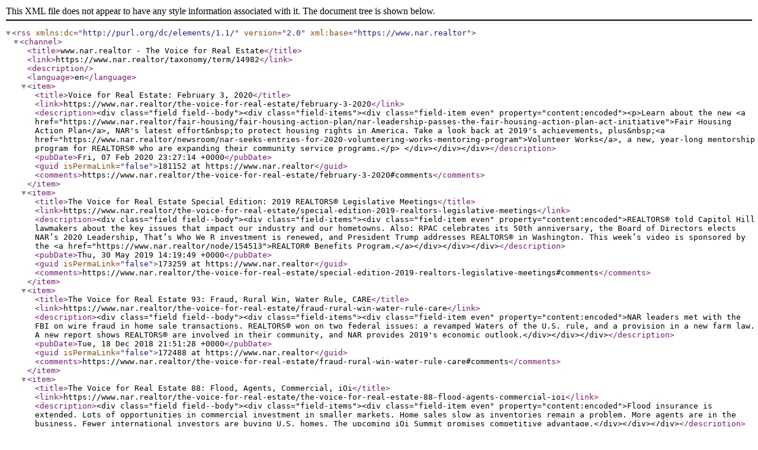

--- FILE ---
content_type: text/xml; charset=utf-8
request_url: http://feeds.feedburner.com/the-voice-for-real-estate
body_size: 2438
content:
<?xml version="1.0" encoding="utf-8"?>
<rss version="2.0" xml:base="https://www.nar.realtor"  xmlns:dc="http://purl.org/dc/elements/1.1/">
<channel>
 <title>www.nar.realtor - The Voice for Real Estate</title>
 <link>https://www.nar.realtor/taxonomy/term/14982</link>
 <description></description>
 <language>en</language>
<item>
 <title>Voice for Real Estate: February 3, 2020</title>
 <link>https://www.nar.realtor/the-voice-for-real-estate/february-3-2020</link>
 <description>&lt;div class=&quot;field field--body&quot;&gt;&lt;div class=&quot;field-items&quot;&gt;&lt;div class=&quot;field-item even&quot; property=&quot;content:encoded&quot;&gt;&lt;p&gt;Learn about the new &lt;a href=&quot;https://www.nar.realtor/fair-housing/fair-housing-action-plan/nar-leadership-passes-the-fair-housing-action-plan-act-initiative&quot;&gt;Fair Housing Action Plan&lt;/a&gt;, NAR&#039;s latest effort&amp;nbsp;to protect housing rights in America. Take a look back at 2019&#039;s achievements, plus&amp;nbsp;&lt;a href=&quot;https://www.nar.realtor/newsroom/nar-seeks-entries-for-2020-volunteering-works-mentoring-program&quot;&gt;Volunteer Works&lt;/a&gt;, a new, year-long mentorship program for REALTORS® who are expanding their community service programs.&lt;/p&gt;
&lt;/div&gt;&lt;/div&gt;&lt;/div&gt;</description>
 <pubDate>Fri, 07 Feb 2020 23:27:14 +0000</pubDate>
 <guid isPermaLink="false">181152 at https://www.nar.realtor</guid>
 <comments>https://www.nar.realtor/the-voice-for-real-estate/february-3-2020#comments</comments>
</item>
<item>
 <title>The Voice for Real Estate Special Edition: 2019 REALTORS® Legislative Meetings</title>
 <link>https://www.nar.realtor/the-voice-for-real-estate/special-edition-2019-realtors-legislative-meetings</link>
 <description>&lt;div class=&quot;field field--body&quot;&gt;&lt;div class=&quot;field-items&quot;&gt;&lt;div class=&quot;field-item even&quot; property=&quot;content:encoded&quot;&gt;REALTORS® told Capitol Hill lawmakers about the key issues that impact our industry and our hometowns. Also: RPAC celebrates its 50th anniversary, the Board of Directors elects NAR’s 2020 Leadership, That’s Who We R investment is renewed, and President Trump addresses REALTORS® in Washington. This week’s video is sponsored by the &lt;a href=&quot;https://www.nar.realtor/node/154513&quot;&gt;REALTOR® Benefits Program.&lt;/a&gt;&lt;/div&gt;&lt;/div&gt;&lt;/div&gt;</description>
 <pubDate>Thu, 30 May 2019 14:19:49 +0000</pubDate>
 <guid isPermaLink="false">173259 at https://www.nar.realtor</guid>
 <comments>https://www.nar.realtor/the-voice-for-real-estate/special-edition-2019-realtors-legislative-meetings#comments</comments>
</item>
<item>
 <title>The Voice for Real Estate 93: Fraud, Rural Win, Water Rule, CARE</title>
 <link>https://www.nar.realtor/the-voice-for-real-estate/fraud-rural-win-water-rule-care</link>
 <description>&lt;div class=&quot;field field--body&quot;&gt;&lt;div class=&quot;field-items&quot;&gt;&lt;div class=&quot;field-item even&quot; property=&quot;content:encoded&quot;&gt;NAR leaders met with the FBI on wire fraud in home sale transactions. REALTORS® won on two federal issues: a revamped Waters of the U.S. rule, and a provision in a new farm law. A new report shows REALTORS® are involved in their community, and NAR provides 2019&#039;s economic outlook.&lt;/div&gt;&lt;/div&gt;&lt;/div&gt;</description>
 <pubDate>Tue, 18 Dec 2018 21:51:28 +0000</pubDate>
 <guid isPermaLink="false">172488 at https://www.nar.realtor</guid>
 <comments>https://www.nar.realtor/the-voice-for-real-estate/fraud-rural-win-water-rule-care#comments</comments>
</item>
<item>
 <title>The Voice for Real Estate 88: Flood, Agents, Commercial, iOi</title>
 <link>https://www.nar.realtor/the-voice-for-real-estate/the-voice-for-real-estate-88-flood-agents-commercial-ioi</link>
 <description>&lt;div class=&quot;field field--body&quot;&gt;&lt;div class=&quot;field-items&quot;&gt;&lt;div class=&quot;field-item even&quot; property=&quot;content:encoded&quot;&gt;Flood insurance is extended. Lots of opportunities in commercial investment in smaller markets. Home sales slow as inventories remain a problem. More agents are in the business. Fewer international investors are buying U.S. homes. The upcoming iOi Summit promises competitive advantage.&lt;/div&gt;&lt;/div&gt;&lt;/div&gt;</description>
 <pubDate>Fri, 03 Aug 2018 21:03:21 +0000</pubDate>
 <guid isPermaLink="false">171845 at https://www.nar.realtor</guid>
 <comments>https://www.nar.realtor/the-voice-for-real-estate/the-voice-for-real-estate-88-flood-agents-commercial-ioi#comments</comments>
</item>
<item>
 <title>The Voice for Real Estate 23: Scams, HUD-1 Changes</title>
 <link>https://www.nar.realtor/the-voice-for-real-estate/the-voice-for-real-estate-23-scams-hud-1-changes</link>
 <description>&lt;div class=&quot;field field--body&quot;&gt;&lt;div class=&quot;field-items&quot;&gt;&lt;div class=&quot;field-item even&quot; property=&quot;content:encoded&quot;&gt;&lt;p&gt;An email scam targets real estate professionals. Other stories: NAR seeks HUD-1 enforcement grace period.&lt;/p&gt;
&lt;/div&gt;&lt;/div&gt;&lt;/div&gt;</description>
 <pubDate>Thu, 28 May 2015 15:17:00 +0000</pubDate>
 <guid isPermaLink="false">152650 at https://www.nar.realtor</guid>
 <comments>https://www.nar.realtor/the-voice-for-real-estate/the-voice-for-real-estate-23-scams-hud-1-changes#comments</comments>
</item>
<item>
 <title>The Voice for Real Estate 21: Home Sales Surge</title>
 <link>https://www.nar.realtor/the-voice-for-real-estate/the-voice-for-real-estate-21-home-sales-surge</link>
 <description>&lt;div class=&quot;field field--body&quot;&gt;&lt;div class=&quot;field-items&quot;&gt;&lt;div class=&quot;field-item even&quot; property=&quot;content:encoded&quot;&gt;The spring selling season reaches an 18-month high in March. Other stories: NAR urges the Senate to act on mortgage credit, and Sec. 502 direct loans.&lt;/div&gt;&lt;/div&gt;&lt;/div&gt;</description>
 <pubDate>Tue, 28 Apr 2015 05:00:00 +0000</pubDate>
 <guid isPermaLink="false">170237 at https://www.nar.realtor</guid>
 <comments>https://www.nar.realtor/the-voice-for-real-estate/the-voice-for-real-estate-21-home-sales-surge#comments</comments>
</item>
<item>
 <title>The Voice for Real Estate 11: QRM win, Drones </title>
 <link>https://www.nar.realtor/the-voice-for-real-estate/the-voice-for-real-estate-11-qrm-win-drones</link>
 <description>&lt;div class=&quot;field field--body&quot;&gt;&lt;div class=&quot;field-items&quot;&gt;&lt;div class=&quot;field-item even&quot; property=&quot;content:encoded&quot;&gt;Top Stories: QRM a big win for the real estate industry and consumers, drone rules coming soon, NAR&#039;s housing indicators are up.&lt;/div&gt;&lt;/div&gt;&lt;/div&gt;</description>
 <pubDate>Mon, 03 Nov 2014 06:00:00 +0000</pubDate>
 <guid isPermaLink="false">170240 at https://www.nar.realtor</guid>
 <comments>https://www.nar.realtor/the-voice-for-real-estate/the-voice-for-real-estate-11-qrm-win-drones#comments</comments>
</item>
<item>
 <title>Embed this Series on Your Site</title>
 <link>https://www.nar.realtor/the-voice-for-real-estate/embed-this-series-on-your-site</link>
 <description>&lt;div class=&quot;field field--body&quot;&gt;&lt;div class=&quot;field-items&quot;&gt;&lt;div class=&quot;field-item even&quot; property=&quot;content:encoded&quot;&gt;NAR has set up an automatic playlist for The Voice For Real Estate to help you ensure you have the most up-to-date video on your site at all times.&lt;/div&gt;&lt;/div&gt;&lt;/div&gt;</description>
 <pubDate>Mon, 06 Oct 2014 14:58:00 +0000</pubDate>
 <guid isPermaLink="false">159193 at https://www.nar.realtor</guid>
 <comments>https://www.nar.realtor/the-voice-for-real-estate/embed-this-series-on-your-site#comments</comments>
</item>
<item>
 <title>The Voice for Real Estate 8: Midterm Elections, Rural Home Loans</title>
 <link>https://www.nar.realtor/the-voice-for-real-estate/the-voice-for-real-estate-8-midterm-elections-rural-home-loans</link>
 <description>&lt;div class=&quot;field field--body&quot;&gt;&lt;div class=&quot;field-items&quot;&gt;&lt;div class=&quot;field-item even&quot; property=&quot;content:encoded&quot;&gt;Top Stories: midterm elections-what races to watch, NAR seeks faster rural loan processing, the VA 70 years later- 20 million home loans.&lt;/div&gt;&lt;/div&gt;&lt;/div&gt;</description>
 <pubDate>Mon, 22 Sep 2014 05:00:00 +0000</pubDate>
 <guid isPermaLink="false">170242 at https://www.nar.realtor</guid>
 <comments>https://www.nar.realtor/the-voice-for-real-estate/the-voice-for-real-estate-8-midterm-elections-rural-home-loans#comments</comments>
</item>
<item>
 <title>The Voice for Real Estate 3: White House Meeting, Drones</title>
 <link>https://www.nar.realtor/the-voice-for-real-estate/the-voice-for-real-estate-3-white-house-meeting-drones</link>
 <description>&lt;div class=&quot;field field--body&quot;&gt;&lt;div class=&quot;field-items&quot;&gt;&lt;div class=&quot;field-item even&quot; property=&quot;content:encoded&quot;&gt;&lt;p&gt;NAR discusses FHA at the&amp;nbsp;White House, updates on drone laws, and&amp;nbsp;the impact of the Qualified Mortgage rule&amp;rsquo;s ability to repay requirements on lending.&lt;/p&gt;
&lt;/div&gt;&lt;/div&gt;&lt;/div&gt;</description>
 <pubDate>Wed, 23 Jul 2014 20:53:00 +0000</pubDate>
 <guid isPermaLink="false">154273 at https://www.nar.realtor</guid>
 <comments>https://www.nar.realtor/the-voice-for-real-estate/the-voice-for-real-estate-3-white-house-meeting-drones#comments</comments>
</item>
</channel>
</rss>
